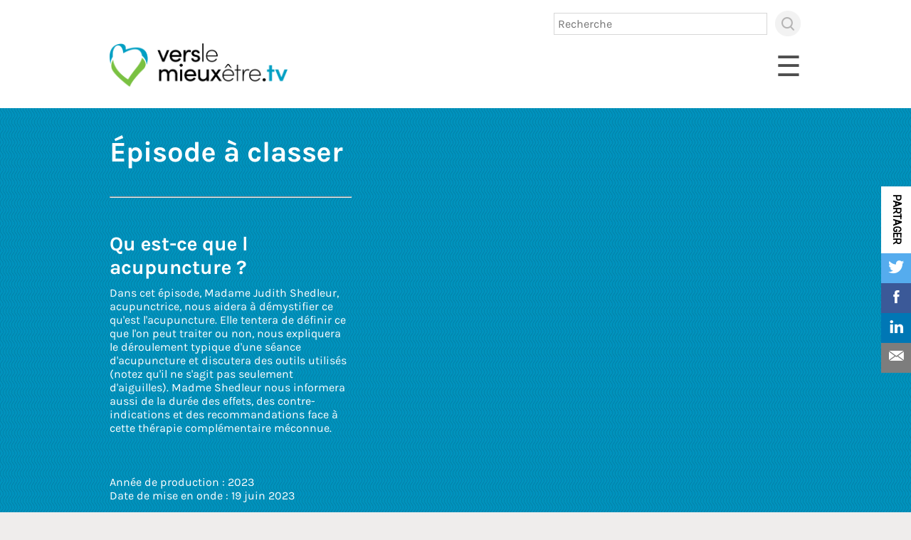

--- FILE ---
content_type: text/html; charset=UTF-8
request_url: https://www.verslemieuxetre.tv/emissions/player.php?eid=54&vid=3052
body_size: 7409
content:

<!doctype html>
<html lang="fr">
<head>
<link rel="canonical" href="https://verslemieuxetre.tv/emissions/player.php?eid=54&vid=3052" />
<meta charset="utf-8">
<meta http-equiv="x-ua-compatible" content="ie=edge">
<meta name="viewport" content="width=device-width, initial-scale=1">
<meta name="copyright" content="Association du cancer est du Québec - verslemieuxêtre.tv" />
<meta name="author" content="Association du cancer est du Québec - verslemieuxêtre.tv" />
<title>Vidéo - Qu est-ce que l acupuncture ? - verslemieuxêtre.tv</title>
<meta name="description" content="Portail verslemieuxetre.tv"/>
<meta name="keywords" content="" />
<meta name="news_keywords" content="" />
<link rel="apple-touch-icon" sizes="57x57" href="../images/icons/apple-icon-57x57.png">
<link rel="apple-touch-icon" sizes="60x60" href="../images/icons/apple-icon-60x60.png">
<link rel="apple-touch-icon" sizes="72x72" href="../images/icons/apple-icon-72x72.png">
<link rel="apple-touch-icon" sizes="76x76" href="../images/icons/apple-icon-76x76.png">
<link rel="apple-touch-icon" sizes="114x114" href="../images/icons/apple-icon-114x114.png">
<link rel="apple-touch-icon" sizes="120x120" href="../images/icons/apple-icon-120x120.png">
<link rel="apple-touch-icon" sizes="144x144" href="../images/icons/apple-icon-144x144.png">
<link rel="apple-touch-icon" sizes="152x152" href="../images/icons/apple-icon-152x152.png">
<link rel="apple-touch-icon" sizes="180x180" href="../images/icons/apple-icon-180x180.png">
<link rel="icon" type="image/png" sizes="192x192"  href="../images/icons/android-icon-192x192.png">
<link rel="icon" type="image/png" sizes="32x32" href="../images/icons/favicon-32x32.png">
<link rel="icon" type="image/png" sizes="96x96" href="../images/icons/favicon-96x96.png">
<link rel="icon" type="image/png" sizes="16x16" href="../images/icons/favicon-16x16.png">
<link rel="manifest" href="../images/icons/manifest.json">
<meta name="msapplication-TileColor" content="#ffffff">
<meta name="msapplication-TileImage" content="../images/icons/ms-icon-144x144.png">
<meta name="theme-color" content="#ffffff">
<meta property="og:url" content="https://verslemieuxetre.tv/emissions/player.php?eid=54&vid=3052" />
<meta property="og:type" content="website" />
<meta property="fb:page_id" content="" />
<meta property="og:title" content="Vidéo - Qu est-ce que l acupuncture ?"/>
<meta property="og:description" content="Portail verslemieuxetre.tv" />
<meta property="og:image" content="https://ssl.studiocast.ca/ppv2016/files/0d7b48376acb59bee1d708fa934a2e37/video/3052/vignette_judith_shedleur_1_off.jpg" />
<link href="https://fonts.googleapis.com/css?family=Architects+Daughter|Muli:300,400,700,900" rel="stylesheet">
<link href="https://fonts.googleapis.com/css?family=Roboto&display=swap" rel="stylesheet">
<!--CSS-->
<link rel="stylesheet" href="../css/style.css" type="text/css" />
<link rel="stylesheet" href="../css/menu.css" type="text/css" />
<link rel="stylesheet" href="../css/icomoon.css" type="text/css" />
<link rel="stylesheet" href="../css/swiper.css" type="text/css" />
<link rel="stylesheet" href="../css/dropdowns.css" type="text/css" />
<link href="../css/media.css" rel="stylesheet" type="text/css" />
<style>
.ss360-more-results{ transform:none; }
.ss360-layer-content div a img{display:none;}
.ss360-content-container a img{display:block!important;}
#unibox-suggest-box a img{display:none;}
.unibox-special-close, .unibox-special-searchbutton{border:none!important;}
</style>
<script src="https://ajax.googleapis.com/ajax/libs/jquery/2.0.3/jquery.min.js"></script>
<script type="text/javascript" src="../js/swiper.js"></script>
<script type="text/javascript">
/* Open MENU MOBILE */
function openNav() {
    document.getElementById("myNav").style.width = "100%";
}
/* Close MENU MOBILE */
function closeNav() {
    document.getElementById("myNav").style.width = "0%";
}
<!--bouton retour en haut de page-->
$(function() {
	$(window).scroll(function() {
		if($(this).scrollTop() != 0) {
			$('#toTop').fadeIn();
		} else {
			$('#toTop').fadeOut();
		}
	});
	$('#toTop').click(function() {
		$('body,html').animate({scrollTop:0},800);
	});
});
<!--plus de nouvelle-->
$(function(){
    $(".new").slice(0, 9).show(); // select the first ten
    $("#load").click(function(e){ // click event for load more
        e.preventDefault();
        $(".new:hidden").slice(0, 6).show(); // select next 10 hidden divs and show them
        if($(".new:hidden").length == 0){ // check if any hidden divs still exist
            $('#load').hide();
        }
    });
});
$(function(){
    $(".new2").slice(0, 6).show(); // select the first ten
    $("#load2").click(function(e){ // click event for load more
        e.preventDefault();
        $(".new2:hidden").slice(0, 6).show(); // select next 10 hidden divs and show them
        if($(".new2:hidden").length == 0){ // check if any hidden divs still exist
            $('#load2').hide();
        }
    });
});
$(function(){
    $(".new3").slice(0, 3).show(); // select the first ten
    $("#load3").click(function(e){ // click event for load more
        e.preventDefault();
        $(".new3:hidden").slice(0, 3).show(); // select next 10 hidden divs and show them
        if($(".new3:hidden").length == 0){ // check if any hidden divs still exist
            $('#load3').hide();
        }
    });
});
$(function(){
$(".new4").slice(0, 9).show(); // select the first ten
$("#load4").click(function(e){ // click event for load more
    e.preventDefault();
    $(".new4:hidden").slice(0, 6).show(); // select next 10 hidden divs and show them
    if($(".new4:hidden").length == 0){ // check if any hidden divs still exist
        $('#load4').hide();
    }
});
});
</script>
<script type="text/javascript">
    var ss360Config = {
        siteId: "verslemieuxetre.tv",
        moreResultsButton: 'Afficher plus',
        moreResultsPagingSize: 25,
        
        searchBox: {
            searchButton: "#ss360SearchButton"
        },
        results: {
            caption: "#COUNT# résultats pour \"#QUERY#\"",
            moreResultsButton: "Voir plus de résultats",
            noResultsText: "Désolé, aucun résultat trouvé pour cette requête.",
            queryCorrectionText: "Vouliez-vous dire \"#CORRECTION#\"?"
        },
        tracking: {
            providers: []
        },
        specialMobileSuggest: {
            enabled: false
        },
        layout: {
            mobile: {
                showUrl: false
            },
            desktop: {
                showUrl: false
            },
            navigation: {
                position: "top"
            }
        }
    }
</script>
<script type="module" src="https://cdn.sitesearch360.com/sitesearch360-v12.mjs"></script>
<script nomodule src="https://cdn.sitesearch360.com/sitesearch360-v12.min.js" async></script>
<!-- VERTICAL SOCIAL SHARE -->
<script>
/*FaceBook*/
        (function(d, s, id)
        {
            var js, fjs = d.getElementsByTagName(s)[0];
            if (d.getElementById(id)) return;
            js = d.createElement(s); js.id = id;
            js.src = "//connect.facebook.net/fr_FR/sdk.js#xfbml=1&version=v2.8";
            fjs.parentNode.insertBefore(js, fjs);
        }
        (document, 'script', 'facebook-jssdk'));
    </script>
<!-- Global site tag (gtag.js) - Google Analytics -->
<script async src="https://www.googletagmanager.com/gtag/js?id=G-947708BJH1"></script>
<script>
  window.dataLayer = window.dataLayer || [];
  function gtag(){dataLayer.push(arguments);}
  gtag('js', new Date());
  gtag('config', 'G-947708BJH1');
</script>
    <script>
    /*twiter*/
        !function(d,s,id){var js,fjs=d.getElementsByTagName(s)[0];if(!d.getElementById(id)){js=d.createElement(s);
        js.id=id;js.src="//platform.twitter.com/widgets.js";fjs.parentNode.insertBefore(js,fjs);}}(document,"script","twitter-wjs");
    </script>
    <script src="//platform.linkedin.com/in.js" type="text/javascript"></script>
    <!-- //VERTICAL SOCIAL SHARE -->
    <!--<script src="https://static.studiocast.ca/videoplayers/jwp/latest/jwplayer.js"></script>
    <script src="https://static.studiocast.ca/js/studiocastTools.js?1769369991"></script>
    <script src="https://static.studiocast.ca/js/studiocastPlayerTools.js?1769369991"></script>-->
    <!-- JWP -->
    <script src="https://static.studiocast.ca/videoplayers/jwp/latest/jwplayer.js?1769369991"></script>

    <!-- AKAMAI MA -->
    <script src="https://79423.analytics.edgekey.net/ma_library/javascript/javascript_malibrary.js?1769369991"></script>
    <script src="https://static.studiocast.ca/videoplayers/jwp/akamaima/jwplayer_AkamaiMediaAnalytics.js?1769369991"></script>

    <!-- STUDIOCAST -->
    <!--<script src="https://static.studiocast.ca/js/studiocast.js?1769369991"></script>-->
    <script src="https://storage.googleapis.com/static-origin.studiocast.ca/js/studiocast.js?1769369991"></script>
</head>
<body>
    <div class="social-sharing-vertical--wrapper">
        <div class="social-sharing-vertical social-sharing-vertical--marketing">
            <div class="social-sharing-vertical__inner">
                <p class="social-sharing-vertical__title ">Partager</p>
                <!-- Twitter Sharing -->
                                    <a class="blog-feed__social-networks-link blog-feed__social-networks-link--first twitter-share-mobile" href="https://twitter.com/intent/tweet?url=https%3A%2F%2Fverslemieuxetre.tv%2Femissions%2Fplayer.php%3Feid%3D54%26vid%3D3052">
                        <span class="icon-twitter3 icon"></span>
                    </a>
                                <!-- Facebook Sharing -->
                                    <a class="blog-feed__social-networks-link no-click facebook-share-mobile" href="#" onclick="javascript:window.open('http://www.facebook.com/sharer.php?u=https%3A%2F%2Fverslemieuxetre.tv%2Femissions%2Fplayer.php%3Feid%3D54%26vid%3D3052','popup','width=657,height=400');">
                        <span class="icon-facebook3 icon"></span>
                    </a>
                                <!-- LinkedIn Sharing -->
                                    <a class="blog-feed__social-networks-link no-click linkedin-share-mobile" href="#"
                        onclick="javascript:window.open('http://www.linkedin.com/shareArticle?mini=true&amp;url=https%3A%2F%2Fverslemieuxetre.tv%2Femissions%2Fplayer.php%3Feid%3D54%26vid%3D3052&amp;title=','popup','width=600,height=600');">
                        <span class="icon-linkedin3 icon"></span>
                    </a>
                                <!-- Email Sharing -->
                                    <a class="email-share-mobile" href="mailto:?Subject=Une webdiffusion qui pourrait t'intéresser sur www.verslemieuxetre.tv&amp;Body=Je crois que cette webdiffusion pourrait t’intéresser -->https%3A%2F%2Fverslemieuxetre.tv%2Femissions%2Fplayer.php%3Feid%3D54%26vid%3D3052%0D%0DBon visionnement!%0D%0D%0D%0D%0DVerslemieuxetre.tv est un service gratuit de l'Association du cancer de l'Est du Québec, connecté à votre mieux-être, partout et en tout temps.%0DWebdiffusion propulsée par PQM.net">			<span class="icon-email3 icon"></span></a>
                            </div>
        </div>
    </div>
    <!-- menu mobile -->
    <div id="myNav" class="overlay">
    <a href="javascript:void(0)" class="closebtn" onclick="closeNav()">&times;</a>
    <div class="overlay-content">
            <a href="../">Accueil</a>
            <a href="../emissions">Parcourir nos émissions</a>
            <a href="../collaborateurs">Nos collaborateurs</a>
                            <a href="../inscription/connexion.php">Mon compte</a>
                        <a href="https://www.facebook.com/AssociationcancerEstduQuebec/" target="_blank"><span class="icon-facebook3 icon"></span></a>
                </div>
    </div>
    <header >
        <div class="contenu boite-recherche">
            <input id="searchBox" type="text" placeholder="Recherche" />
            <input type="submit" id="ss360SearchButton" />
        </div>
        <div class="contenu head">
            <a href="../"><img title="verslemieuxetre.tv" src="../images/logo-verslemieuxetre.png" width="276" height="112" alt="verslemieuxetre.tv" border="0" /></a>
            <div class="menumobile">
                <span onclick="openNav()">&#9776;</span>
            </div>
            <ul class="menupc ">
                <li><a href="../emissions">Parcourir nos émissions</a></li>
                <li><a href="../collaborateurs">Nos collaborateurs</a></li>
                                    <li class="last"><a href="../inscription/connexion.php">Mon compte</a></li>
                                <li class="icone"><a href="https://www.facebook.com/verslemieuxetretv" target="_blank"><span class="icon-facebook3 icon"></span></a></li>
                            </ul>
        </div>
    </header><script type="text/javascript">
    var dejaRepondu = false;
    //jwplayer.key = "7MBtyxfsTcufJgZkEM6ajz/39y4mZg57j9M8CvKGTHI=";
    //var playerInstance = jwplayer("studiocastPlayerAceq");
    //console.log("playerInstance");
    //console.log(playerInstance);
</script>
<section class="bg-bleu vedette">
    <div class="contenu">
        <div class="cadre fiche">
            <div class="maintexte">
                <h2>Épisode à classer                </h2>
                                <p></p>
                <hr />
                <p></p>
                                <p>                </p>
                <h2 style='font-size:28px;'>Qu est-ce que l acupuncture ?                </h2>
                Dans cet épisode, Madame Judith Shedleur, acupunctrice, nous aidera à démystifier ce qu'est l'acupuncture. Elle tentera de définir ce que l'on peut traiter ou non, nous expliquera le déroulement typique d'une séance d'acupuncture et discutera des outils utilisés (notez qu'il ne s'agit pas seulement d'aiguilles). Madme Shedleur nous informera aussi de la durée des effets, des contre-indications et des recommandations face à cette thérapie complémentaire méconnue.<br /><br /><br />
                                <br />
                Année de production : 2023<br />Date de mise en onde : 19 juin 2023<br />                <br /><br />
                            </div>
            <script>
                function afficherBlockSondage() {
                    document.getElementById('sondage').style.display = "block";
                }
            </script>
                        <script type="text/javascript">
                // function afficherSondage() {
                //     var elapsed = jwplayer("studiocastPlayerAceq").getPosition();
                //     console.log('temps : ' + elapsed);
                //     if (elapsed >= 2) {
                //         document.getElementById('btnsondage').style.display = "inline-block";
                //     }
                // }
                // setInterval(function() {
                //     afficherSondage();
                // }, 10000);
            </script>
                        <div class="viewer">
                <div id="studiocastPlayerAceq"></div>
                <script language="JavaScript" type="text/javascript">

                    var studiocastData = {};
                    studiocastData.organizationId = 0;
                    studiocastData.divisionId = 0;
                    studiocastData.clientId = 40000000;
                    studiocastData.clientAcronym = "aceq";
                    studiocastData.clientName = "ACEQ";
                    studiocastData.eventId = "40003052";
                    studiocastData.eventTitle = "Épisode à classer";
                    studiocastData.eventLang = "fr";
                    studiocastData.eventSubscribe = true;
                    studiocastData.eventBreakoutSubscribe = false;
                    studiocastData.eventBreakoutSubscribeIds = [];
                    studiocastData.eventBreakoutCurrentId = 0;
                    studiocastData.enforceSingleLogin = false;
                    studiocastData.enforceSingleLoginType = "account";
                    studiocastData.enforceSingleLoginRedirect = "logout.html";
                    studiocastData.enforceSingleLoginMaxAllowedConnections = 1;
                    studiocastData.platformName = "Vers le mieux etre.tv";
                    studiocastData.userAccountId = 0;
                    studiocastData.userSubscriptionId = 0;
                    studiocastData.userSessionId = "9tj876511695ft8h73p6pge1s4";
                    studiocastData.userAgent = "Mozilla/5.0 (Macintosh; Intel Mac OS X 10_15_7) AppleWebKit/537.36 (KHTML, like Gecko) Chrome/131.0.0.0 Safari/537.36; ClaudeBot/1.0; +claudebot@anthropic.com)";
                    studiocastData.userIp = "18.190.26.144";
                    studiocastData.logToConsole = true;
                    studiocastData.eventPlaybackUrlStatus = "PRIMARY";
                    studiocastData.eventPlaybackUrl = "https://vod.studiocast.ca/aceq/ACEQ-Capsules2022-12-02_1-Questcequelacupuncture.mp4/master.m3u8";
                    studiocastData.eventPlaybackPrimaryUrl = "https://vod.studiocast.ca/aceq/ACEQ-Capsules2022-12-02_1-Questcequelacupuncture.mp4/master.m3u8";
                    studiocastData.eventPlaybackBackupUrl = "https://vod.studiocast.ca/aceq/ACEQ-Capsules2022-12-02_1-Questcequelacupuncture.mp4/master.m3u8";
                    studiocastData.eventStatusChecksEnable = false;
                    studiocastData.eventStatusChecksFromApi = true;
                    studiocastData.eventStatusChecksInterval = 300000;
                    studiocastData.eventStatusUrl = "https://studiocast.ca/tools/eventstatus/eventstatus.php";
                    studiocastData.eventStatusUrlTimeout = 3000;
                    studiocastData.eventStatusRedirectOnStatusChange = true;
                    studiocastData.eventStatusReloadInstead = true;
                    studiocastData.eventStatusRedirectUrl = "https://studiocast.ca/client/" + studiocastData.clientAcronym + "/event/" + studiocastData.eventId + "/" + studiocastData.eventLang + "/";
                    studiocastData.playerEnableAkamaiMA = true;
                    studiocastData.streamFallbackEnable = true;
                    studiocastData.streamFallbackNumRetries = 6;
                    studiocastData.streamFallbackRetriesInterval = 6000;
                    studiocastData.streamFallbackRetriesCounter = 1;
                    studiocastData.wsEnable = true;

                    var sc = new StudioCast(studiocastData);



                    var playerAddUnmuteButton = false;
                    var playerAutoStart = true;
                    jwplayer.key = "7MBtyxfsTcufJgZkEM6ajz/39y4mZg57j9M8CvKGTHI=";
                    var playerInstance = jwplayer("studiocastPlayerAceq");
                    //console.log("playerInstance123");
                    //console.log(playerInstance);
                    playerInstance.setup({
                        width: '100%',
                        autostart: playerAutoStart,
                        aspectratio: '16:9',
                        mute: false,
                        playlist: [{
                                                                image: 'https://ssl.studiocast.ca/ppv2016/files/0d7b48376acb59bee1d708fa934a2e37/video/3052/vignette_judith_shedleur_1_off.jpg',
                                                                sources:
                                    [
                                        {
                                            file: studiocastData.eventPlaybackUrl,
                                            type: 'hls',
                                            default: true
                                        }
                                    ]
                                                            }
                        ]
                    });

                    if (playerAddUnmuteButton) {
                        playerInstance.on('ready', function() {
                            playBtn = document.createElement('div');
                            playerDiv = document.getElementById("studiocastPlayerAceq");
                            playBtn.id = 'play-btn';
                            playBtn.classList.add('play-button');
                            playBtn.classList.add('imagenonactif');
                            playBtn.addEventListener('click', function() {
                                if (playerInstance.getMute()) {
                                    $(this).addClass('invisible');
                                    playerInstance.setVolume(95);
                                } else {
                                    $(this).addClass('invisible');
                                    playerInstance.setVolume(95);
                                }
                            });
                            playerDiv.appendChild(playBtn);
                        });
                    }

                    studiocastData.playerInstance = playerInstance;

                    function isMultiple3(nbr) {
                        while (nbr > 0) {
                            nbr = nbr - 3;
                        }
                        if (nbr == 0) {
                            return true;
                        }
                        return false;
                    }
                    // playerInstance.on('playlistItem', function(event) {
                    // if(playerInstance.getPlaylistIndex() == 0) {
                    //     playerInstance.seek(10);
                    //     playerInstance.on('time', function(event2) {
                    //         var temps = Math.ceil(event2['currentTime']);
                    //         if(isMultiple3(temps)) {
                    //             localStorage.setItem('3052', temps);                  
                    //         }
                    //     });
                    // } else {
                    //     console.log('timetime' + localStorage.getItem('3052'));
                    // }
                    // });
                    var bool = false;
                    playerInstance.on('time', function(event2) {
                        var playlist = playerInstance.getPlaylist();
                        if (playerInstance.getPlaylistIndex() == playlist.length - 1) {
                            var temps = Math.ceil(event2['currentTime']);
                            //console.log('temps:' + temps);
                            if (isMultiple3(temps)) {
                                localStorage.setItem(
                                    '3052',
                                    temps);
                            }
                        }
                        if (playerInstance.getPlaylistIndex() == playlist.length - 1) {
                            if (localStorage.getItem(
                                    '3052'
                                    ) != null && !bool) {
                                bool = true;
                                playerInstance.seek(localStorage.getItem(
                                    '3052'
                                    ));
                            }
                        } else {
                            bool = false;
                        }
                    });
                </script>
            </div>
            <!-- Bouton sondage -->
                    </div>
    </div>
</section>
<a id="sond"></a>
<section class="recent sondage" id="sondage" style='display:none;'>
    <div class="contenu">
        <h2>        </h2>
        <div>
            <form id="formsondage">
                <div class="flexible">
                                    </div>
                <div class="bouton-form">
                    <input type="submit" name="b_envoyer" value="Envoyer"
                        onclick='$.ajax({type: "POST", processData: true, url: "form.php", data: $("#formsondage").serialize() + "&question1=" + $("input[name=]:checked").val() + "&question2=", dataType: "html", success: function(data){$("#div_form").html(data);}}); return false;' />
                </div>
            </form>
        </div>
    </div>
</section>
<section class="recent">
    <div class="contenu">
        <h2>Les épisodes</h2>
        <div class="list-emission over1">
                        <div class="swiper-slide new2 ombrage2">
                <a
                    href="../emissions/player.php?eid=54&vid=3054">
                    <img title="Acupuncture en milieu hospitalier"
                        src="https://ssl.studiocast.ca/ppv2016/files/0d7b48376acb59bee1d708fa934a2e37/video/3054/vignette_judith_shedleur_3_off.jpg"
                        width="1000" height="563"
                        alt="Acupuncture en milieu hospitalier"
                        border="0" />
                    <span class="bandeau">
                        <p class="titre-episode">Acupuncture en milieu hospitalier                         </p>
                        <p class="date-episode">27 août 2023 | (05 min.)                        </p>
                        <p class="titre-emission">Épisode à classer                        </p>
                    </span>
                </a>
            </div>
                        <div class="swiper-slide new2 ombrage2">
                <a
                    href="../emissions/player.php?eid=54&vid=3053">
                    <img title="Acupuncture et cancer"
                        src="https://ssl.studiocast.ca/ppv2016/files/0d7b48376acb59bee1d708fa934a2e37/video/3053/vignette_judith_shedleur_2_off.jpg"
                        width="1000" height="563"
                        alt="Acupuncture et cancer"
                        border="0" />
                    <span class="bandeau">
                        <p class="titre-episode">Acupuncture et cancer                         </p>
                        <p class="date-episode">31 juillet 2023 | (07 min.)                        </p>
                        <p class="titre-emission">Épisode à classer                        </p>
                    </span>
                </a>
            </div>
                        <div class="swiper-slide new2 ombrage">
                <a
                    href="../emissions/player.php?eid=54&vid=3052">
                    <img title="Qu est-ce que l acupuncture ?"
                        src="https://ssl.studiocast.ca/ppv2016/files/0d7b48376acb59bee1d708fa934a2e37/video/3052/vignette_judith_shedleur_1_off.jpg"
                        width="1000" height="563"
                        alt="Qu est-ce que l acupuncture ?"
                        border="0" />
                    <span class="bandeau">
                        <p class="titre-episode">Qu est-ce que l acupuncture ?                         </p>
                        <p class="date-episode">19 juin 2023 | (07 min.)                        </p>
                        <p class="titre-emission">Épisode à classer                        </p>
                    </span>
                </a>
            </div>
                    </div>
            </div>
</section>
<section class="recent bg-poudre">
    <div class="contenu">
        <div class="list-emission over1">
                        <div class="swiper-slide new3 ombre"><a
                    href="../collaborateurs/profil.php?id=69"><img
                        title="Judith Shedleur"
                        src="https://ssl.studiocast.ca/ppv2016//files/0d7b48376acb59bee1d708fa934a2e37/specialistes/69/judith_shedleur_web.jpg"
                        width="730" height="668"
                        alt="Judith Shedleur"
                        border="0" /><span class="bandeau-specialiste">Judith Shedleur<img
                            src="../images/fleche-rond"
                            width="52" height="52" alt="" border="0" /></span></a></div>
                    </div>
                <p class="center"><a
                href="../collaborateurs"
                class="btn btn-bleu">Découvrez nos collaborateurs <img
                    src="../images/fleche.png"
                    width="28" height="28" alt="" border="0" /></a></p>
    </div>
</section>
<footer>
	<div class="contenu">
		Association du cancer de l'Est du Québec<br />
		Téléphone : 418 724-0600<br />
		Sans frais : 1 800 463-0806<br />
		<a href="mailto:info@verslemieuxetre.tv" >info@verslemieuxetre.tv</a>  |  <a href="https://aceq.org/" target="_blank">www.aceq.org</a>
		<ul class="soutien">
			<li><a href="#video" id="video_test" onclick="javascript:window.open('https://studiocast.ca/tools/streamingtest/streamingtest_2015.php?lang=fr','','width=1280,height=720');return false;" title=""><h2 class="icon-play icon"></h2>Test vidéo</a></li><!--
              <!--
			--><li><a href="mailto:support@studiocast.ca"><h2 class="icon-email3 icon petit"></h2>Support technique</a></li><!--
			--><li><a href="mailto:info@verslemieuxetre.tv"><h2 class="icon-chat icon petit" style='color: #84a70f;'></h2>Questions? Commentaires?</a></li>
		</ul>
	</div>
</footer>
<p class="copyright">© 2026 Association du cancer de l'Est du Québec - Tous droits réservés | Webdiffusion propulsée par <a href="https://pqm.net" target="_blank">PQM.net</a><br /><br /><br /><a href="https://ssl.studiocast.ca/ppv2016/" target="_blank"><img title="StudioCast" src="../images/bt_admin.jpg" height="40" width="auto" border="0" alt="StudioCast" /></a></p>
<span class="icon-fleche-top2" id="toTop"></span>
<script>
  var swiper = new Swiper('.swiper-container', {
     slidesPerView: 3,
      spaceBetween: 50,
      // init: false,
      pagination: {
        el: '.swiper-pagination',
        dynamicBullets: true,
      },
      autoplay: {
       delay: 5000,
       disableOnInteraction: false,
     },
      breakpoints: {
        1024: {
          slidesPerView: 2,
          spaceBetween: 40,
        },
        768: {
          slidesPerView: 2,
          spaceBetween: 30,
        },
        640: {
          slidesPerView: 1,
          spaceBetween: 20,
        },
        320: {
          slidesPerView: 1,
          spaceBetween: 10,
        }
      }
   });

 </script>
</body>
</html>

--- FILE ---
content_type: text/css
request_url: https://www.verslemieuxetre.tv/css/style.css
body_size: 5595
content:
@font-face {
    font-family: 'Karmilla-Bold';
    src: url('../fonts/Karmilla-Bold.eot?#iefix') format('embedded-opentype'),
        url('../fonts/Karmilla-Bold.woff') format('woff'),
        url('../fonts/Karmilla-Bold.ttf')  format('truetype'),
        url('../fonts/Karmilla-Bold.svg#Karmilla-Bold') format('svg');
    font-weight: normal;
    font-style: normal;
    }
    
    @font-face {
    font-family: 'Karmilla-Regular';
    src: url('../fonts/Karmilla-Regular.eot?#iefix') format('embedded-opentype'),
        url('../fonts/Karmilla-Regular.woff') format('woff'),
        url('../fonts/Karmilla-Regular.ttf')  format('truetype'),
        url('../fonts/Karmilla-Regular.svg#Karmilla-Regular') format('svg');
    font-weight: normal;
    font-style: normal;
    }
    
    
    
    /* =====[ RESET ]======================================================================== */
    
    body,h1,h2,h3,h4,h5,p,quote,small,form,input,ul,li,ol,label{/* Page reset */ margin:0px; padding:0px;}
    h1, h2, h3, h4, h5, .style1{ 	font-family: 'Karmilla-Bold', sans-serif; font-weight:400; line-height:1.2}
    ul {	list-style:none; }
    
    /* =====[ GENERAL ]======================================================================== */
    body {
        font-family: 'Karmilla-Regular', sans-serif;
        font-size:16px;
        color:#0b1620;
        position: relative;
        margin:0;
        padding:0;
        z-index:0;
        font-weight:400;
        background:#efedec;
    }
    
    strong{	font-family: 'Karmilla-Bold', sans-serif; font-weight:400}
    
    a{color:#0092bd; text-decoration:none;}
    a:hover{color:#0092bd; text-decoration:none;}
    
    h1{	font-size:45px; /*color:#4fa6d4;*/ color:#2686b8; margin:2% 0 5% 0; text-align:center}
    h2{	font-size:40px; color:#4e4e4e; margin-bottom:50px;}
    h3{	font-size:35px; color:#0092bd}
    h4{	font-size:20px; color:#4e4e4e;}
    h5{	font-size:20px; color:#a4a5a6; line-height:1; }
    
    h2 img{	padding-left:20px;}
    
    .style01{	font-size:40px;	color:#23394d;	font-family: 'Architects Daughter', sans-serif;	text-align:center;	display:block;}
    .style02{	font-size:25px;	color:#23394d;	font-weight:700;	text-align:center;	display:block;}
    .style03{	color:#4fa6d4;}
    
    /* bouton to top */
    #toTop {
        font-size:40px;
        position:fixed;
        bottom:5%;
        right:2%;
        cursor:pointer;
        display:none;
        opacity:0.2;
        z-index:20;
    }
    #toTop:hover{color:#015696; opacity:1}
    
    .contenu{	width:76%; margin:0 auto; z-index:0; position:relative; }
    
    p{	padding:10px 0}
    
    a.btn, input[type=submit]{	padding:10px 60px; font-size:20px; text-align:center; margin:25px 0 5px 0; border:none; color:#ffffff; border-radius: 15px;
            white-space: pre-wrap;
            white-space: -moz-pre-wrap;  /* Mozilla, since 1999 */
            white-space: -pre-wrap;      /* Opera 4-6 */
            white-space: -o-pre-wrap;    /* Opera 7 */
            word-wrap: break-word;
    }
    a.btn img{	width:28px; height:28px; vertical-align:middle; margin-left:10px;}
    
    p a.btn{	margin:0 25px; }
    
    /* Shutter In Horizontal */
    a.btn{
        display: inline-block;
        vertical-align: middle;
        -webkit-transform: perspective(1px) translateZ(0);
        transform: perspective(1px) translateZ(0);
        position: relative;
        background:#0092bd;
        -webkit-transition-property: color;
        transition-property: color;
        -webkit-transition-duration: 0.3s;
        transition-duration: 0.3s;
    }
    a.btn:before{
        content: "";
        position: absolute;
        z-index: -1;
        top: 0;
        bottom: 0;
        left: 0;
        right: 0;
        -webkit-transform: scaleX(0);
        transform: scaleX(0);
        -webkit-transform-origin: 50%;
        transform-origin: 50%;
        -webkit-transition-property: transform;
        transition-property: transform;
        -webkit-transition-duration: 0.3s;
        transition-duration: 0.3s;
        -webkit-transition-timing-function: ease-out;
        transition-timing-function: ease-out;
        border-radius: 15px;
    }
    
    a.btn:hover, a.btn:focus, a.btn:active{
        color: white;
    }
    
    a.btn:hover:before, a.btn:focus:before, a.btn:active:before{
        -webkit-transform: scaleX(1);
        transform: scaleX(1);
    }
    
    a.btn-bleu, .btn-bleu{background:#0092bd;}
    a.btn-bleu:before, .btn-bleu:hover{background:#58b8ea;}
    
    a.btn-jaune{background:#e3b21c;}
    a.btn-jaune:before{background:#fdcb33;}
    
    a.btn-vert{background:#84a70f;}
    a.btn-vert:before{background:#92bb09;}
    
    
    /*video 100%*/
    .resp-container {
        position: relative;
        overflow: hidden;
        padding-top: 56.25%;
    }
    .resp-container iframe {
        position: absolute;
        top: 0;
        left: 0;
        width: 100%;
        height: 100%;
        border: 0;
    }
    /**/
    
    
    ul.list{margin:25px 0;}
    ul.list li{list-style:none; padding-bottom:5px}
    ul.list li:before{content: "➝ ";}
    
    ul.list2{display:flex; flex-wrap: wrap; list-style:none; text-align:center; justify-content:center; margin:25px 0;}
    ul.list2 li{width:20%; padding:20px; box-sizing:border-box;}
    ul.list2 li span{display:block; color:#737373;}
    
    ul.list0 li{	list-style:none; padding:10px 0}
    
    ol {	margin:20px 0 20px 20px}
    ol li{	padding-bottom:15px}
    
    .gros{font-size:18px;}
    .bg-bleu .gros{	color:#ffffff}
    .bg-poudre{	padding: 3% 0; background:#cce2e8;}
    
    .over1 .ombrage2 a:hover img, .over2 a:hover img{opacity:0.5; }
    
    .over1 .ombrage2 a:hover{background:url(../images/live.png) no-repeat center 38%, url(../images/bg-videotest.png) no-repeat center top; background-size:65px 65px, 100% auto; display:block; border-radius:15px}
    .over2 a:hover{background:#000000; display:block; border-radius:15px}
    .over1 .ombrage2 a:hover .prochain img, .over1 .ombrage2 a:hover .live img{ opacity:1!important;}


    .over1 .ombrage a img{opacity:0.5; }
    .over1 .ombrage a{background:url(../images/encoursvisionnement.png) no-repeat center 38%, url(../images/bg-videotest.png) no-repeat center top; background-size:235px 235px, 100% auto; display:block; border-radius:15px}
    .over1 .ombrage a .prochain img, .over1 .ombrage a:hover .live img{opacity:1!important;}
    
    p.center{	text-align:center; margin:25px 0 0 0}

    .alignright{	text-align:right; margin-bottom:25px;}
    /* =====[ HEADER ]======================================================================== */
    
    .menumobile{display:none;}
    .menumobile span{	font-size:40px; cursor:pointer; color:#4e4e4e;}
    
    header{	 z-index:1 ; position:relative; padding:15px 0 2% 0; font-family: 'Karmilla-Bold', sans-serif; background:#ffffff; }
    header a{ color:#4e4e4e;}
    
    header .head img{ max-width:250px; width:100%; height:auto; }
    header .head {display:flex; justify-content:space-between; align-items:center;  }
    
    ul.menupc{ display:flex; align-items:center;  justify-content:flex-end; list-style:none; flex-wrap: wrap}
    ul.menupc li{ font-size:17px; margin:0 20px; }
    ul.menupc li.icone{ margin:0 10px; }
    ul.menupc li.last{ margin-right:65px; }
    ul.menupc li:last-child{ margin:0; }
    
    .boite-recherche{display:flex;  justify-content:flex-end; align-items:center; margin-bottom:10px}
    .boite-recherche input[type=text]{	background:#ffffff; padding:5px; width:300px; margin:0 }
    .boite-recherche input[type=submit]{ background:url(../images/recherche.png) no-repeat center center; border:none; margin:0 0 0 10px; width:38px; height:36px; padding:0; border:none; color:transparent; border-radius: 0; }
    .boite-recherche input[type=submit]:hover{	background:url(../images/recherche.png) no-repeat center center; color:transparent;}
    
    /* =====[ACCUEIL ]======================================================================== */
    
    .bg-bleu{	background:url(../images/bg-bleu.jpg) repeat; padding: 3% 0; }
    .bg-bleu h2{ color:#ffffff; margin:0}
    .cadre img{	border-radius:10px;}
    .cadre{ display:flex;  align-items:flex-start; flex-wrap: wrap; }
    .vedette ul{	 width:30%;}
    .vedette ul li{	margin-bottom:9%; position:relative; z-index:1}
    .vedette h2{	margin-bottom:40px}
    
    .mainvideo{	width:65%; margin-right:5%;  position:relative; z-index:1;  }
    .mainvideo img, .vedette ul li img, .vignette img{max-width:1000px; width:100%; height:auto; }
    .bandeau{position:absolute; background-color: rgba(255,255,255,0.8); z-index:2; bottom:0px; right:0; left:0; padding:10px; border-radius:0 0 10px 10px; color:#0092bc; box-sizing:border-box; }
    .mainvideo .live, .mainvideo .prochain, .mainvideo .nouveau {font-size:18px; padding:15px 25px; }
    .live, .prochain, .nouveau { position:absolute; top:20px; left:20px; background:#d40309; color:#ffffff; border-radius: 75px; padding:8px 15px; font-size:15px; font-family: 'Karmilla-Bold', sans-serif;}
    .live img{ width:28px; height:auto; vertical-align:middle; padding-left:10px;}
    .prochain img{ width:20px; height:auto; vertical-align:middle; padding-left:10px;}
    .duree{	position:absolute; top:25px; right:25px; background:#222222; color:#ffffff; font-size:16px; padding:5px 15px; border-radius:10px;}
    
    .bandeau span{ color:#4e4e4e; padding-left:15px;}
    .bandeau a:hover span{ color:#383838; }
    .prochain{background:#222222}
    .nouveau{background:#7ac142}
    .bandeau p{ padding:0; }
    .bandeau a{font-size:16px;}
    .bandeau a:hover{background:none; display:inline; border-radius:0}
    .mainvideo .titre-emission, .mainvideo .date-episode{	font-size:14px;}
    
    .titre-emission{font-size:13px; margin-top:5px}
    
    .mainvideo .date-episode{ margin-top:0}
    .date-episode{color:#454545; float:right; font-size:13px; vertical-align:middle; margin-left:25px; margin-top:5px}
    .date-episode .icon{font-size:17px;}
    
    
    .recent {padding:3% 0 }
    .recent img{max-width:1000px; width:100%; height:auto; border-radius:10px; }
    .sondage{background-color:#7ac142;}
    .sondage h2{color:#ffffff;font-size:30px;margin-bottom:0;}
    .sondage p{color:#ffffff;padding:0;}
    .sondage form .flexible{color:#ffffff;display:flex; flex-wrap: wrap; justify-content:space-between;}
    .bouton-form{width:100%;text-align:right}
    .bouton-form input[type=submit] {background-color:#ffffff;color:#0092bd}
    .sondage form input[type=radio] {margin-left:0;margin:0;}
    .question{margin-bottom:30px;}
    /* .reponses{width:100%; text-align:left;} */
    .flexible > div {width:33%;margin-bottom: 30px;}
    .sondage textarea{background-color:#C3DE99;border-color: #C3DE99}
    .bandeau-specialiste{ position:absolute; bottom:0; left:0; right:0; color:#ffffff; font-size:24px;  padding:40px 25px 25px 25px;  font-family: 'Karmilla-Bold', sans-serif;  background-image: linear-gradient(to top, rgba(41,41,39,1), rgba(41,41,39,0)); border-radius:10px;}
    .bandeau-specialiste img{ width:52px; height:52px; vertical-align:middle; float:right;  }
    

    .supprimer{	display:block;	background:url(../images/supprimer.png) no-repeat center center; background-size:30px 30px; width:30px; height:30px; position:absolute; right:20px; top:20px; z-index:100}
    /* .swiper-slide:hover .supprimer{display:block;	background:url(../images/supprimer.png) no-repeat center center; background-size:30px 30px; width:30px; height:30px; position:absolute; right:20px; top:20px; z-index:100} */

    .toutsupprimer{margin-bottom:15px;}
    .toutsupprimer img{	width:25px ; height:25px; vertical-align:middle;}
    /* =====[ EMISSION ]======================================================================== */
    .list-emission{display:flex; flex-wrap: wrap; justify-content:flex-start}
    .list-emission > div{margin:0 3.5% 25px 0; width:31%;  }
    .list-emission > div:nth-child(3n+3){margin-right:0; }
    
    .choix {  text-transform:uppercase; padding-bottom:20px; color:#0092bd}
    .choix a{ color:#0b1620; border-right:1px solid #222222; padding:0 15px}
    .choix a:last-child{ border-right:none; padding:0 0 0 15px}
    .choix a:hover{ color:#0092bd;}
    .choix span{ float:right}

    .spanwhite{color: white;text-decoration: underline;}
    .spanwhite:hover{text-decoration: underline;color:white;}
    
    .btncenter{text-align:center; width:100%; padding:20px 0}
    .new, .new2, .new3 { display:none; }
    #load img, #load2 img, #load3 img {	width:73px; height:64px;}

    .maintexte{ color:#ffffff;	}
    .maintexte h2{ margin-bottom:10px;	}
    .fiche{	display:flex; }
    .fiche img{	max-width:100%; width:1000px; height:auto;}
    .fiche > div{	width:60%}
    .fiche .maintexte{ width:35%; margin-right:5% }
    .live2 {  background:#d40309; color:#ffffff; border-radius: 75px; padding:5px 15px; font-size:16px; font-family: 'Karmilla-Bold', sans-serif; border:2px solid #ffffff; margin-right:15px; float:right}
    .live2 img{ width:24px; height:auto; vertical-align:middle; padding-left:10px;}
    
    .viewer{	position:relative; z-index:5!important}
    
    .bg-poudre p.marge-bouton{	text-align:center; margin:25px auto 10px}
    
    .decompte  { text-align:center; background:#029dca; border-radius:15px; padding:25px; box-sizing:border-box;  align-self:stretch}
    .decompte p { text-align:center; color:#ffffff; font-size:18px;}
    .decompte .icon{ display:block; font-size:40px; margin-bottom:15px;}
    .decompte .addcalendar .icon{ display:inline; font-size:25px; margin:0 0 0 15px; vertical-align:middle}
    .decompte .addcalendar a{ color:#ffffff}
    .decompte .addcalendar a:hover{ color:#222222}
    .decompte ul { margin:0 auto; display:flex; justify-content:center; /*background:#029dca; border-radius:20px; */width:auto; /*padding:25px; */box-sizing:border-box;}
    .decompte ul li{ color:#ffffff; list-style:none; font-size:13px;  text-align:center; padding:0 20px; box-sizing:border-box; margin:0}
    .decompte ul li span{	display:block; font-size:40px; text-transform:uppercase; font-family: 'Karmilla-Bold', sans-serif; }

    .invisible{transition:0.5s; opacity: 0!important;}
    .invisible:after{display:none;}
    .imagenonactif{
        background-image: url(/images/icone_unmute.png)!important;
        background-size: 40px 40px;
        background-repeat: no-repeat;
        opacity: 0.7;
    }
    .imagenonactif:hover{opacity: 1;}
    .play-button {
        position:absolute;
        z-index: 5000;
        width: 40px;
        height: 40px;
        left: 20px;
        top: 20px;
        cursor: pointer;
    }
    .jw-flag-ads-vpaid:not(.jw-flag-media-audio):not(.jw-flag-audio-player):not(.jw-flag-ads-vpaid-controls):not(.jw-flag-casting) .jw-controlbar, .jw-flag-user-inactive.jw-state-playing:not(.jw-flag-media-audio):not(.jw-flag-audio-player):not(.jw-flag-ads-vpaid-controls):not(.jw-flag-casting) .jw-controlbar, .jw-flag-user-inactive.jw-state-buffering:not(.jw-flag-media-audio):not(.jw-flag-audio-player):not(.jw-flag-ads-vpaid-controls):not(.jw-flag-casting) .jw-controlbar,
    .jw-flag-ads-vpaid:not(.jw-flag-media-audio):not(.jw-flag-audio-player):not(.jw-flag-ads-vpaid-controls):not(.jw-flag-casting) .play-button, .jw-flag-user-inactive.jw-state-playing:not(.jw-flag-media-audio):not(.jw-flag-audio-player):not(.jw-flag-ads-vpaid-controls):not(.jw-flag-casting) .play-button, .jw-flag-user-inactive.jw-state-buffering:not(.jw-flag-media-audio):not(.jw-flag-audio-player):not(.jw-flag-ads-vpaid-controls):not(.jw-flag-casting) .play-button{
        visibility: hidden;
        pointer-events: none;
        opacity: 0;
        transition: 250ms!important;
        transition-delay: 4000ms!important; 
    }
    
    /* =====[ SPECIALISTE]======================================================================== */
    .fiche-person{	display:flex; }
    .fiche-person img{	max-width:100%; width:730px; height:auto;}
    .fiche-person div{	width:40%}
    .fiche-person .maintexte{ width:55%; margin-right:5% }
    .titre-person{	font-size:20px; font-family: 'Karmilla-Bold', sans-serif;}

.icone-media {padding:25px 0 10px 0; }
.icone-media a{padding:5px; color:#ffffff}

    /* =====[ FORMULAIRE ]======================================================================== */
    form{margin: 0 auto; padding: 40px 0 40px 0;  }
    input:focus, textarea:focus, select:focus{outline: none;}
    label { display:block; vertical-align:top; margin-top:2px; font-size:15px; text-align: left; color:#4e4e4e }
    select, textarea, input{ padding:15px 10px; font-size:16px;  border:1px solid #d7d7d7; font-family: 'Karmilla-Regular', Arial, "sans-serif"; border-radius: 0px; background:#f2f2f2; margin:5px 0 15px 0; }
    textarea {width:100%; height: 100px; box-sizing:border-box;}
    
    
    input[type=text], input[type=email], input[type=tel], input[type=password], select{ width:100%; box-sizing:border-box; }
    
    label.checkbox{ width:90%; text-align:left; margin:-2px 0 0 1%; display: inline-block; vertical-align:middle }
    input[type=checkbox]{padding:0; }
    
    span.radio { float: left; margin-top: 0px; 	font-size:15px; }
    
    form span{color:#0092bd; font-size:22px;	  }
    form em{	font-size:14px; color:#858585}
    
    input[type=radio]{	margin-left:40px }
    

        select{
            -webkit-appearance: none;
            -moz-appearance: none;
            appearance: none;
            -ms-appearance: none;
        }
     

    input[type=submit]{	-webkit-appearance: none;
        -moz-appearance: none;
        appearance: none; border:none; cursor: pointer; background:#0092bd }
    input[type=submit]:hover{	background:#58b8ea; color:#ffffff}
    
    .label_error { color: #ff0000; }
    .success_label { color: #00e215; }
    
    .merci{	text-align:center; margin:5% auto;}
    .merci p{	padding:30px 0 60px 0;}
    
    form .cols{	width:50%; float:left; padding:0 5% 20px 0; box-sizing:border-box; }
    form .last{	padding:0 0 20px 0;}
    form.petit{	width:50%;}
    
    .connexion {	margin:5% 0;}
    .connexion form{	width:55%; margin-right:10%; }
    .connexion > div{	padding:50px 25px; border:1px solid #d7d7d7; box-sizing:border-box;  width:35%; text-align:center; border-radius:10px; }
    .connexion > div img{	max-width:100px; height:auto; display:block; margin:0 auto 25px auto;}
    
    .compte form{	width:50%;}
    .invite{	border-top:1px solid #d7d7d7; border-bottom:1px solid #d7d7d7; padding:25px 0; margin:50px 0; }
    .column{	display:flex; justify-content:space-between; flex-wrap: wrap;}
    .column > div{	width:48%}
    .fin-form{ text-align:left; border-top:1px solid #d7d7d7; border-bottom:1px solid #d7d7d7; padding:25px 0; margin:50px 0;}
    .center{	text-align:center}
    .col3 > div{	width:30%}
    
    form ul { margin:15px 0 0 0}
    form ul li{ width:30%;}
    
    /* =====[ Publicite ]======================================================================== */
    
    .publicite{	margin:5% auto; }
    .publicite img{max-width:1500px; width:100%; height:auto }
    .publicite .img-mobile{display:none; }
    
    /* =====[ FOOTER ]======================================================================== */
    
    footer{	background:#292927;  color:#23394d; padding-top:40px; text-align:center; color:#c6c7c8; font-size:16px;}
    footer a{	color:#0092bd; text-decoration:underline; }
    footer a:hover{	color:#0092bd; }
    
    ul.soutien {
        list-style:none;
        text-align:center;
        padding:50px 0;
        width:80%;
        margin:0 auto;
    }
    ul.soutien li{
        display:inline-block;
        width:20%;
        padding:0 25px;
        vertical-align:top;
        box-sizing:border-box;
        font-size: 15px;
    }
    ul.soutien li a{ color:#c2c2c2; text-decoration:none;}
    ul.soutien li a h2{ color:#c2c2c2; text-decoration:none; margin-bottom:15px;}
    ul.soutien li a:hover, ul.soutien li a:hover h2{color:#e5e4e4}
    
    .copyright {background:#070706; text-align:center; color:#ffffff; padding:20px 0; font-size:15px; }
    
    
    /* :::::[ Tablette horizontale ]::::::::::::::::::::::::::::::::::::::::::::::::::::::::::::::::::::::::::::::::::::::::: */
    @media only screen and (max-width: 1450px) {
    
    /*.menumobile{ display:block;}
    ul.menupc{	display:none;}*/
    
    }
    
    @media only screen and (max-width: 1300px) {
    .live2 { margin-right:0; float:none}
    .flexible > div {width:50%;}
    }

    @media only screen and (max-width: 1280px) {
    
        .menumobile{ display:block;}
        ul.menupc{	display:none;}
        
        }
    
    @media only screen and (max-width: 1200px) {
    
    .contenu{	width:85%}
    
    .bg-bleu, .recent, .bg-poudre{ padding: 40px 0; }
    .merci{ margin:40px auto;}
    
    .list-emission > div{width:48%; margin-right:4% }
    .list-emission > div:nth-child(3n+3){margin-right:4%; }
    .list-emission > div:nth-child(2n+2){margin-right:0; }
    
    form ul li{ width:48%;}
    
    
    }
    @media (min-width: 0) and (max-width: 1020px){
    body{	margin-bottom:36px;}
    }
    
    /* :::::[ tablette verticale ]:::::::::::::::::::::::::::::::::::::::::::::::::::::::::::::::::::::::::::::::::::::::::::::::::::: */
    @media only screen and (max-width: 1008px) {
    
    .fiche, .fiche-person{	flex-direction: column; }
    .fiche > div, .fiche-person div{	width:100%}
    .fiche .maintexte, .fiche-person .maintexte{ width:100%; margin:0 0 25px 0; }
    
    .live2 { margin-right:15px; float:right}
    .vedette ul{	 width:100%; display:flex; justify-content:space-between}
    .vedette ul li{	width:48%; margin-top:9%;}
    .decompte ul {	justify-content:center}
    .decompte ul li{	width:auto; margin:0;}
    /*.cadre{ flex-direction: column}*/
    .mainvideo{	width:100%; margin-right:0; }
    
    .col3 > div{	width:48%}
    
    h1{	font-size:30px; }
    h2{	font-size:30px; }
    h3{	font-size:25px; }
    h4{	font-size:20px;}
    
    
    .boite-recherche input[type=text]{	width:90%;}
    
    .choix a{ display:block; padding:0; border:none}
    .choix a:nth-last-child(-n+2){ border-right:none; padding:0}
    
    ul.soutien { width:100%;}
    ul.soutien .icon{ width:100%;}
    
    .connexion > div .btn{	display:block   }
    input[type=submit].long-btn{ padding:10px 25px; }
    
    .compte form{	width:100%;}
    
    .connexion form{	width:50%; margin-right:5%; }
    .connexion > div{	width:45%; }
    
    .publicite .img-mobile{display:block; }
    .publicite .img-pc{display:none; }
    
    }
    
    /* :::::[ 480 PIXELS LAYOUT (IPHONE HORIZONTALE et VERTICALE)]::::::::::::::::::::::::::::::::::::::::::::::::::::::::::::::::::::::::::::::::::::::::::::::: */
    @media only screen and (max-width: 752px) {
    
    .vedette ul{	flex-direction: column}
    .vedette ul li{	width:100%;  }
    .vedette ul li{	 margin-top:0;}
    .vedette ul li:first-child{	 margin-top:9%;}
    
    .decompte ul { flex-direction: row;}
    .list-emission > div{width:100%; }
    .list-emission > div:nth-child(3n+3), .list-emission > div:nth-child(2n+2){margin-right:0; }
    
    .decompte ul li{	width:auto; padding:0 5px }
    .decompte ul li:first-child{ margin-top:0;}
    .decompte ul li span{font-size:30px; }
    .mainvideo .live, .mainvideo .prochain, .mainvideo .nouveau {font-size:15px; padding:8px 15px; }
    .date-episode{float:none; margin-left:0;  }
    
    ul.soutien li{	width:50%;	padding:25px;}
    
    .connexion form{	width:100%; margin-right:0; }
    .connexion > div{	width:100%;  }
    
    .flexible > div {width:100%;}
    @media only screen and (max-width:600px) {
        .imagenonactif{
            background-size: 30px 30px; 
        }
    
        .play-button {
            width:30px;
            height: 30px;
        }
    }

    
    /*:::::[ 320 PIXELS LAYOUT (iphone vertical) ]::::::::::::::::::::::::::::::::::::::::::::::::::::::::::::::::::::::::::::::::::::::::::::::::::::::::: */
    @media only screen and (max-width: 464px) {
    
    header .head img{ width:80%; }
    .vedette .date-episode{color:#ffffff}
    .vedette .date-episode .icon{color:#ffffff}
    .vedette .bandeau{color:#ffffff;  }
    .bandeau{position:relative; background-color:none; padding:0; border-radius:0;  }
    
    .live2 { margin-right:0; float:none}
    
    .col3 > div, form ul li, .column > div{	width:100%}
    .column{	flex-direction: column}
    input[type=radio]{	margin-left:0 }
    
     }

--- FILE ---
content_type: text/css
request_url: https://www.verslemieuxetre.tv/css/menu.css
body_size: 449
content:

.overlay {
	width: 0%;
	height: 100%;
	position: fixed;
	z-index: 100;
	top: 0;
	right: 0;
	background-color: rgb(0,0,0);
	background-color: rgba(0,0,0, 0.9);
	overflow-y: hidden;
	transition: 0.5s;

}

.overlay-content {
	position: relative;
	top: 70px;
	width: 100%;
	text-align: center;
	margin-top: 30px;
	color:#ffffff;
	font-size:20px;
}

.overlay a {
	padding: 8px;
	text-decoration: none;
	font-size: 30px;
	color: #818181;
	display: block;
	transition: 0.3s;
}

.overlay-content div > a{	display:inline; padding:15px;}
.overlay-content > div {	margin:20px 0 }

.overlay a:hover, .overlay a:focus {
	color: #f1f1f1;
}

.overlay .closebtn {
	position: absolute;
	top: 15px;
	right: 45px;
	font-size: 60px;
}

.overlay-content a.session{ color:#00627e; font-size:25px;}
.overlay-content a:hover.session{ color:#029dca; }

@media screen and (max-height: 450px) {
.overlay {overflow-y: auto;}
.overlay a {font-size: 20px}
.overlay .closebtn {
	font-size: 40px;
	top: 15px;
	right: 35px;
}
}

--- FILE ---
content_type: text/css
request_url: https://www.verslemieuxetre.tv/css/icomoon.css
body_size: 743
content:
@font-face{font-family:icomoon;
	src:url(../fonts/icomoon.eot?qqpz0f);
	src:url(../fonts/icomoon.eot?qqpz0f#iefix) format('embedded-opentype'),
	url(../fonts/icomoon.ttf?qqpz0f) format('truetype'),
	url(../fonts/icomoon.woff?qqpz0f) format('woff'),
	url(../fonts/icomoon.svg?qqpz0f#icomoon) format('svg');
	font-weight:400;font-style:normal}[class*=" icon-"],[class^=icon-]{font-family:icomoon!important;speak:none;font-style:normal;font-weight:400;font-variant:normal;text-transform:none;line-height:1;-webkit-font-smoothing:antialiased;-moz-osx-font-smoothing:grayscale}

.icon-calendrier:before{content:"\e900"}
.icon-chat:before{content:"\e901"}
.icon-download1:before{content:"\e902"}
.icon-download2:before{content:"\e903"}
.icon-download3:before{content:"\e904"}
.icon-email1:before{content:"\e905"}
.icon-email2:before{content:"\e906"}
.icon-email3:before{content:"\e907"}
.icon-facebook1:before{content:"\e908"}
.icon-facebook2:before{content:"\e909";color:#324b7f}
.icon-facebook3:before{content:"\e90a"}
.icon-flash:before{content:"\e90b"}
.icon-google1:before{content:"\e90c"}
.icon-google2:before{content:"\e90d"}
.icon-google3:before{content:"\e90e"}
.icon-home1:before{content:"\e90f"}
.icon-home2:before{content:"\e910"}
.icon-home3:before{content:"\e911"}
.icon-instagram:before{content:"\e912"}
.icon-instagram1:before{content:"\e913"}
.icon-instagram2:before{content:"\e914";color:#4161a5}
.icon-instagram3:before{content:"\e915"}
.icon-lang-en1:before{content:"\e916"}
.icon-lang-en2:before{content:"\e917"}
.icon-lang-en3:before{content:"\e918"}
.icon-lang-es1:before{content:"\e919"}
.icon-lang-es2:before{content:"\e91a"}
.icon-lang-es3:before{content:"\e91b"}
.icon-lang-fr1:before{content:"\e91c"}
.icon-lang-fr2:before{content:"\e91d"}
.icon-lang-fr3:before{content:"\e91e"}
.icon-langue_en:before{content:"\e91f"}
.icon-langue_fr:before{content:"\e920"}
.icon-linkedin1:before{content:"\e921"}
.icon-linkedin2:before{content:"\e922";color:#025a84}
.icon-linkedin3:before{content:"\e923"}
.icon-logo_pqm_blanc:before{content:"\e924";color:#fff}
.icon-logo-pqm-net:before{content:"\e925"}
.icon-logout1:before{content:"\e926"}
.icon-logout2:before{content:"\e927"}
.icon-logout3:before{content:"\e928"}
.icon-outlook1:before{content:"\e929"}
.icon-outlook2:before{content:"\e92a"}
.icon-outlook3:before{content:"\e92b"}
.icon-pinterest1:before{content:"\e92c"}
.icon-pinterest2:before{content:"\e92d";color:#b22024}
.icon-pinterest3:before{content:"\e92e"}
.icon-play:before{content:"\e92f"}
.icon-question:before{content:"\e930"}
.icon-sondage1:before{content:"\e931"}
.icon-sondage2:before{content:"\e932"}
.icon-spec:before{content:"\e933"}
.icon-succes1:before{content:"\e934"}
.icon-succes2:before{content:"\e935"}
.icon-temps:before{content:"\e936"}
.icon-twitter1:before{content:"\e937"}
.icon-twitter2:before{content:"\e938";color:#339dc3}
.icon-twitter3:before{content:"\e939"}
.icon-youtube1:before{content:"\e93a"}
.icon-youtube2:before{content:"\e93b";color:#e42f28}
.icon-youtube3:before{content:"\e93c"}

--- FILE ---
content_type: text/css
request_url: https://www.verslemieuxetre.tv/css/dropdowns.css
body_size: 450
content:
 /* Dropdown Button */
 .dropbtn {
	background-color: #4CAF50;
	color: white;
	padding: 12px;
	font-size: 15px;
	border: none;
}

/* The container <div> - needed to position the dropdown content */
.dropdown {
	position: relative;
	display: inline-block;
}

/* Dropdown Content (Hidden by Default) */
.dropdown-content {
	display: none;
	position: absolute;
	background-color: #ffffff;
	min-width: 250px;
	height:auto;
	box-shadow: 0px 8px 16px 0px rgba(0,0,0,0.2);
	z-index: 100;
}

/* Links inside the dropdown */
.dropdown-content a {
	font-size:17px;
	padding: 10px 16px;
	text-decoration: none;
	display: block;
}

/* Change color of dropdown links on hover */
.dropdown-content a:hover {background-color: #ddd;}

/* Show the dropdown menu on hover */
.dropdown:hover .dropdown-content {display: block;}

/* Change the background color of the dropdown button when the dropdown content is shown */
.dropdown:hover .dropbtn {background-color: #3e8e41;}

--- FILE ---
content_type: text/css
request_url: https://www.verslemieuxetre.tv/css/media.css
body_size: 1047
content:




.social-sharing-vertical--wrapper.sticky,
.social-sharing-vertical--wrapper.stickEmUp{top:75px;left:auto; right:0; }

.social-sharing-vertical--wrapper.sticky-freeze-bottom{top:auto;position:absolute;bottom:310px}


.social-sharing-vertical{width:42px;position:fixed;text-align:center;top:40%;right:0; /*background:#ffffff;*/ z-index:10;}
.social-sharing-vertical__inner{
display:-webkit-box;
display:-moz-box;
display:-ms-flexbox;
display:-webkit-flex;
display:flex;
-ms-flex-direction:column;
-webkit-flex-direction:column;
flex-direction:column;
-ms-flex-wrap:nowrap;
-webkit-flex-wrap:nowrap;
flex-wrap:nowrap;
-ms-flex-align:center;
-webkit-align-items:center;
align-items:center;
/*border:1px solid #e8e8e8;*/
/*border-radius:3px;*/
/*padding:5px;*/
/*border-bottom:3px solid #000000*/}

.social-sharing-vertical__inner.sticky,.social-sharing-vertical__inner.stickEmUp{top:75px;left:auto}
.social-sharing-vertical__title{font-family: 'Roboto'; font-size:14px; height:42px; box-sizing:border-box; text-transform:uppercase;margin:0 0 26px 0;padding:12px;color:#000000;background:#ffffff; font-weight:900;cursor:default; transform:rotate(90deg); height:}
.lang-en{margin:0 0 13px 0;}
.social-sharing-vertical--wrapper.sticky,
.social-sharing-vertical--wrapper.stickEmUp{top:75px;/*left:auto*/ right:0}
.social-sharing-vertical--wrapper.sticky-freeze-bottom{top:auto;position:absolute;bottom:310px}





.hidden{opacity:0}
.social-sharing-vertical--wrapper .icon{display:block; font-size:18px; padding:10px; box-sizing:border-box; color:#ffffff; }
.email-share-mobile .icon{font-size:14px; padding:11px; }

/*mobile */
.blog-feed__social-networks{opacity:0;-webkit-transition:0.2s all;-moz-transition:0.2s all;-o-transition:0.2s all;transition:0.2s all;position:absolute;top:0;left:2px;padding:0;cursor:pointer}
.blog-feed__social-networks-link{display:inline-block; vertical-align:middle; text-align:center}
.blog-feed__social-networks span {margin-left: 0px!important;}

.twitter-share-mobile{background:#55acee; height:42px; width:42px;}
.facebook-share-mobile{background:#3b5998; height:42px; width:42px;}
.facebook-share-mobile{background:#3b5998; height:42px; width:42px;}
.linkedin-share-mobile{background:#0077b5; height:42px; width:42px;}
.email-share-mobile{background:#7d7d7d; height:42px; width:42px; }


.blog-feed__social-networks--mobile{display:none;opacity:1;position:relative;overflow:hidden;left:auto;padding:10px 0 10px 0;}


.blog-feed__social-networks--mobile .blog-feed__social-networks-link--share{ color:#000000; height:38px; background:#ffffff; padding:10px; font-size: 13px; text-transform:uppercase; font-weight:bold; width:auto; position:relative; box-sizing:border-box}
.blog-feed__social-networks--mobile .blog-feed__social-networks-link--share:hover{text-decoration:none; cursor:default}




@media (min-width: 0) and (max-width: 1020px){
.social-sharing-vertical--wrapper.sticky-freeze-bottom{bottom:0; left:0; right:0}
.social-sharing-vertical{width:100%;top:auto;bottom:0;right:0; left:0;}
.social-sharing-vertical__inner{
-ms-flex-direction:row;
-webkit-flex-direction:row;
flex-direction:row;
-ms-flex-align:center;
-webkit-align-items:center;
align-items:center;
align-items:stretch;
width:100%;
}
.lang-en{margin:0;}

.social-sharing-vertical__title{margin:0 0 0 0; padding:10px; transform:rotate(0); width:20%; text-align:center; font-size:12px; height:36px;}
.twitter-share-mobile{background:#55acee; height:36px; width:20%;}
.facebook-share-mobile{background:#3b5998; height:36px; width:20%;}
.facebook-share-mobile{background:#3b5998; height:36px; width:20%;}
.linkedin-share-mobile{background:#0077b5; height:36px; width:20%;}
.email-share-mobile{background:#7d7d7d; height:36px; width:20%; }

/* .icon{ font-size:16px;  } */
.social-sharing-vertical--wrapper .icon{ font-size:16px;  }
}





